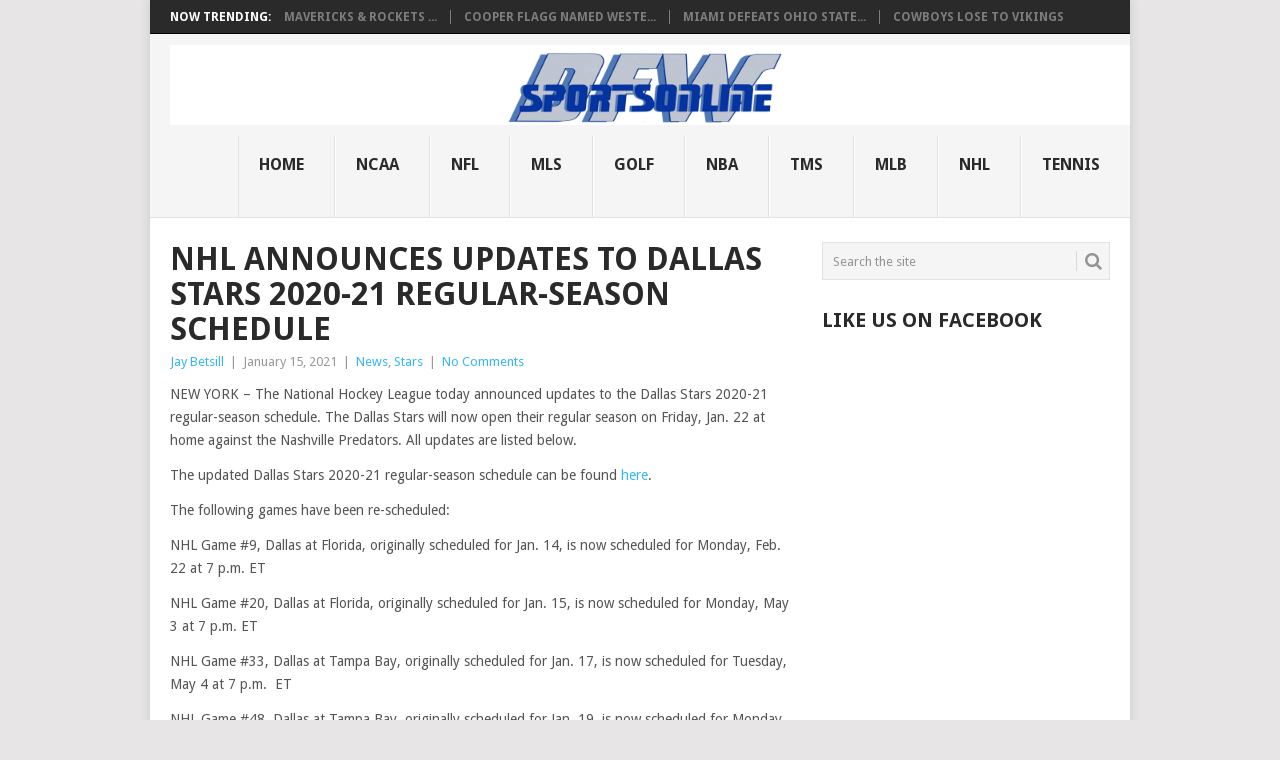

--- FILE ---
content_type: text/html; charset=UTF-8
request_url: https://dfwsportsonline.com/nhl-announces-updates-to-dallas-stars-2020-21-regular-season-schedule
body_size: 20525
content:
<!DOCTYPE html>
<html lang="en-US">
<head>
<meta charset="UTF-8">
<meta name="viewport" content="width=device-width, initial-scale=1">
<link rel="profile" href="http://gmpg.org/xfn/11">
<link rel="pingback" href="https://dfwsportsonline.com/xmlrpc.php">
<meta name='robots' content='max-image-preview:large' />

	<!-- This site is optimized with the Yoast SEO plugin v14.2 - https://yoast.com/wordpress/plugins/seo/ -->
	<title>NHL Announces Updates to Dallas Stars 2020-21 Regular-Season Schedule | DFWsportsonline</title>
	<meta name="robots" content="index, follow" />
	<meta name="googlebot" content="index, follow, max-snippet:-1, max-image-preview:large, max-video-preview:-1" />
	<meta name="bingbot" content="index, follow, max-snippet:-1, max-image-preview:large, max-video-preview:-1" />
	<link rel="canonical" href="https://dfwsportsonline.com/nhl-announces-updates-to-dallas-stars-2020-21-regular-season-schedule" />
	<meta property="og:locale" content="en_US" />
	<meta property="og:type" content="article" />
	<meta property="og:title" content="NHL Announces Updates to Dallas Stars 2020-21 Regular-Season Schedule | DFWsportsonline" />
<div class='row'></div>	<meta property="og:description" content="NEW YORK – The National Hockey League today announced updates to the Dallas Stars 2020-21 regular-season schedule. The Dallas Stars will now open their regular season on Friday, Jan. 22 at home against the Nashville Predators. All updates are listed below. The updated Dallas Stars 2020-21 regular-season schedule can be found here. The following games [&hellip;]" />
	<meta property="og:url" content="https://dfwsportsonline.com/nhl-announces-updates-to-dallas-stars-2020-21-regular-season-schedule" />
	<meta property="og:site_name" content="DFWsportsonline" />
	<meta property="article:publisher" content="https://www.facebook.com/DFWsportsonline-103761309696490" />
	<meta property="article:published_time" content="2021-01-15T23:32:59+00:00" />
	<meta property="article:modified_time" content="2021-01-16T02:34:36+00:00" />
	<meta property="og:image" content="https://dfwsportsonline.com/wp-content/uploads/ngg_featured/DGD17092518_Avalanche_at_Stars.jpg" />
	<meta property="og:image:width" content="800" />
	<meta property="og:image:height" content="533" />
	<meta name="twitter:card" content="summary" />
	<meta name="twitter:creator" content="@dfwsportsonline" />
	<meta name="twitter:site" content="@dfwsportsonline" />
	<script type="application/ld+json" class="yoast-schema-graph">{"@context":"https://schema.org","@graph":[{"@type":"Organization","@id":"https://dfwsportsonline.com/#organization","name":"DFWsportsonline","url":"https://dfwsportsonline.com/","sameAs":["https://www.facebook.com/DFWsportsonline-103761309696490","http://instagram.com/dfwsportsonline","https://twitter.com/dfwsportsonline"],"logo":{"@type":"ImageObject","@id":"https://dfwsportsonline.com/#logo","inLanguage":"en-US","url":"https://dfwsportsonline.com/wp-content/uploads/2016/10/cropped-dfwsportsonlinelogo-square-1-1.jpg","width":512,"height":512,"caption":"DFWsportsonline"},"image":{"@id":"https://dfwsportsonline.com/#logo"}},{"@type":"WebSite","@id":"https://dfwsportsonline.com/#website","url":"https://dfwsportsonline.com/","name":"DFWsportsonline","description":"Your choice for sports news, photos, and opinion","publisher":{"@id":"https://dfwsportsonline.com/#organization"},"potentialAction":[{"@type":"SearchAction","target":"https://dfwsportsonline.com/?s={search_term_string}","query-input":"required name=search_term_string"}],"inLanguage":"en-US"},{"@type":"ImageObject","@id":"https://dfwsportsonline.com/nhl-announces-updates-to-dallas-stars-2020-21-regular-season-schedule#primaryimage","inLanguage":"en-US","url":"https://dfwsportsonline.com/wp-content/uploads/ngg_featured/DGD17092518_Avalanche_at_Stars.jpg","width":800,"height":533},{"@type":"WebPage","@id":"https://dfwsportsonline.com/nhl-announces-updates-to-dallas-stars-2020-21-regular-season-schedule#webpage","url":"https://dfwsportsonline.com/nhl-announces-updates-to-dallas-stars-2020-21-regular-season-schedule","name":"NHL Announces Updates to Dallas Stars 2020-21 Regular-Season Schedule | DFWsportsonline","isPartOf":{"@id":"https://dfwsportsonline.com/#website"},"primaryImageOfPage":{"@id":"https://dfwsportsonline.com/nhl-announces-updates-to-dallas-stars-2020-21-regular-season-schedule#primaryimage"},"datePublished":"2021-01-15T23:32:59+00:00","dateModified":"2021-01-16T02:34:36+00:00","inLanguage":"en-US","potentialAction":[{"@type":"ReadAction","target":["https://dfwsportsonline.com/nhl-announces-updates-to-dallas-stars-2020-21-regular-season-schedule"]}]},{"@type":"Article","@id":"https://dfwsportsonline.com/nhl-announces-updates-to-dallas-stars-2020-21-regular-season-schedule#article","isPartOf":{"@id":"https://dfwsportsonline.com/nhl-announces-updates-to-dallas-stars-2020-21-regular-season-schedule#webpage"},"author":{"@id":"https://dfwsportsonline.com/#/schema/person/3afeaaf70d812546e3ce1f04ad018159"},"headline":"NHL Announces Updates to Dallas Stars 2020-21 Regular-Season Schedule","datePublished":"2021-01-15T23:32:59+00:00","dateModified":"2021-01-16T02:34:36+00:00","commentCount":0,"mainEntityOfPage":{"@id":"https://dfwsportsonline.com/nhl-announces-updates-to-dallas-stars-2020-21-regular-season-schedule#webpage"},"publisher":{"@id":"https://dfwsportsonline.com/#organization"},"image":{"@id":"https://dfwsportsonline.com/nhl-announces-updates-to-dallas-stars-2020-21-regular-season-schedule#primaryimage"},"keywords":"Dallas Stars,NHL","articleSection":"News,Stars","inLanguage":"en-US"},{"@type":["Person"],"@id":"https://dfwsportsonline.com/#/schema/person/3afeaaf70d812546e3ce1f04ad018159","name":"Jay Betsill"}]}</script>
	<!-- / Yoast SEO plugin. -->


<link rel='dns-prefetch' href='//unpkg.com' />
<link rel='dns-prefetch' href='//platform-api.sharethis.com' />
<link rel='dns-prefetch' href='//platform.twitter.com' />
<link rel='dns-prefetch' href='//use.fontawesome.com' />
<link rel='dns-prefetch' href='//fonts.googleapis.com' />
<link rel="alternate" type="application/rss+xml" title="DFWsportsonline &raquo; Feed" href="https://dfwsportsonline.com/feed" />
<link rel="alternate" type="application/rss+xml" title="DFWsportsonline &raquo; Comments Feed" href="https://dfwsportsonline.com/comments/feed" />
		<!-- This site uses the Google Analytics by MonsterInsights plugin v9.11.1 - Using Analytics tracking - https://www.monsterinsights.com/ -->
							<script src="//www.googletagmanager.com/gtag/js?id=G-39C38FSHQK"  data-cfasync="false" data-wpfc-render="false" type="text/javascript" async></script>
			<script data-cfasync="false" data-wpfc-render="false" type="text/javascript">
				var mi_version = '9.11.1';
				var mi_track_user = true;
				var mi_no_track_reason = '';
								var MonsterInsightsDefaultLocations = {"page_location":"https:\/\/dfwsportsonline.com\/nhl-announces-updates-to-dallas-stars-2020-21-regular-season-schedule\/"};
								if ( typeof MonsterInsightsPrivacyGuardFilter === 'function' ) {
					var MonsterInsightsLocations = (typeof MonsterInsightsExcludeQuery === 'object') ? MonsterInsightsPrivacyGuardFilter( MonsterInsightsExcludeQuery ) : MonsterInsightsPrivacyGuardFilter( MonsterInsightsDefaultLocations );
				} else {
					var MonsterInsightsLocations = (typeof MonsterInsightsExcludeQuery === 'object') ? MonsterInsightsExcludeQuery : MonsterInsightsDefaultLocations;
				}

								var disableStrs = [
										'ga-disable-G-39C38FSHQK',
									];

				/* Function to detect opted out users */
				function __gtagTrackerIsOptedOut() {
					for (var index = 0; index < disableStrs.length; index++) {
						if (document.cookie.indexOf(disableStrs[index] + '=true') > -1) {
							return true;
						}
					}

					return false;
				}

				/* Disable tracking if the opt-out cookie exists. */
				if (__gtagTrackerIsOptedOut()) {
					for (var index = 0; index < disableStrs.length; index++) {
						window[disableStrs[index]] = true;
					}
				}

				/* Opt-out function */
				function __gtagTrackerOptout() {
					for (var index = 0; index < disableStrs.length; index++) {
						document.cookie = disableStrs[index] + '=true; expires=Thu, 31 Dec 2099 23:59:59 UTC; path=/';
						window[disableStrs[index]] = true;
					}
				}

				if ('undefined' === typeof gaOptout) {
					function gaOptout() {
						__gtagTrackerOptout();
					}
				}
								window.dataLayer = window.dataLayer || [];

				window.MonsterInsightsDualTracker = {
					helpers: {},
					trackers: {},
				};
				if (mi_track_user) {
					function __gtagDataLayer() {
						dataLayer.push(arguments);
					}

					function __gtagTracker(type, name, parameters) {
						if (!parameters) {
							parameters = {};
						}

						if (parameters.send_to) {
							__gtagDataLayer.apply(null, arguments);
							return;
						}

						if (type === 'event') {
														parameters.send_to = monsterinsights_frontend.v4_id;
							var hookName = name;
							if (typeof parameters['event_category'] !== 'undefined') {
								hookName = parameters['event_category'] + ':' + name;
							}

							if (typeof MonsterInsightsDualTracker.trackers[hookName] !== 'undefined') {
								MonsterInsightsDualTracker.trackers[hookName](parameters);
							} else {
								__gtagDataLayer('event', name, parameters);
							}
							
						} else {
							__gtagDataLayer.apply(null, arguments);
						}
					}

					__gtagTracker('js', new Date());
					__gtagTracker('set', {
						'developer_id.dZGIzZG': true,
											});
					if ( MonsterInsightsLocations.page_location ) {
						__gtagTracker('set', MonsterInsightsLocations);
					}
										__gtagTracker('config', 'G-39C38FSHQK', {"forceSSL":"true"} );
										window.gtag = __gtagTracker;										(function () {
						/* https://developers.google.com/analytics/devguides/collection/analyticsjs/ */
						/* ga and __gaTracker compatibility shim. */
						var noopfn = function () {
							return null;
						};
						var newtracker = function () {
							return new Tracker();
						};
						var Tracker = function () {
							return null;
						};
						var p = Tracker.prototype;
						p.get = noopfn;
						p.set = noopfn;
						p.send = function () {
							var args = Array.prototype.slice.call(arguments);
							args.unshift('send');
							__gaTracker.apply(null, args);
						};
						var __gaTracker = function () {
							var len = arguments.length;
							if (len === 0) {
								return;
							}
							var f = arguments[len - 1];
							if (typeof f !== 'object' || f === null || typeof f.hitCallback !== 'function') {
								if ('send' === arguments[0]) {
									var hitConverted, hitObject = false, action;
									if ('event' === arguments[1]) {
										if ('undefined' !== typeof arguments[3]) {
											hitObject = {
												'eventAction': arguments[3],
												'eventCategory': arguments[2],
												'eventLabel': arguments[4],
												'value': arguments[5] ? arguments[5] : 1,
											}
										}
									}
									if ('pageview' === arguments[1]) {
										if ('undefined' !== typeof arguments[2]) {
											hitObject = {
												'eventAction': 'page_view',
												'page_path': arguments[2],
											}
										}
									}
									if (typeof arguments[2] === 'object') {
										hitObject = arguments[2];
									}
									if (typeof arguments[5] === 'object') {
										Object.assign(hitObject, arguments[5]);
									}
									if ('undefined' !== typeof arguments[1].hitType) {
										hitObject = arguments[1];
										if ('pageview' === hitObject.hitType) {
											hitObject.eventAction = 'page_view';
										}
									}
									if (hitObject) {
										action = 'timing' === arguments[1].hitType ? 'timing_complete' : hitObject.eventAction;
										hitConverted = mapArgs(hitObject);
										__gtagTracker('event', action, hitConverted);
									}
								}
								return;
							}

							function mapArgs(args) {
								var arg, hit = {};
								var gaMap = {
									'eventCategory': 'event_category',
									'eventAction': 'event_action',
									'eventLabel': 'event_label',
									'eventValue': 'event_value',
									'nonInteraction': 'non_interaction',
									'timingCategory': 'event_category',
									'timingVar': 'name',
									'timingValue': 'value',
									'timingLabel': 'event_label',
									'page': 'page_path',
									'location': 'page_location',
									'title': 'page_title',
									'referrer' : 'page_referrer',
								};
								for (arg in args) {
																		if (!(!args.hasOwnProperty(arg) || !gaMap.hasOwnProperty(arg))) {
										hit[gaMap[arg]] = args[arg];
									} else {
										hit[arg] = args[arg];
									}
								}
								return hit;
							}

							try {
								f.hitCallback();
							} catch (ex) {
							}
						};
						__gaTracker.create = newtracker;
						__gaTracker.getByName = newtracker;
						__gaTracker.getAll = function () {
							return [];
						};
						__gaTracker.remove = noopfn;
						__gaTracker.loaded = true;
						window['__gaTracker'] = __gaTracker;
					})();
									} else {
										console.log("");
					(function () {
						function __gtagTracker() {
							return null;
						}

						window['__gtagTracker'] = __gtagTracker;
						window['gtag'] = __gtagTracker;
					})();
									}
			</script>
							<!-- / Google Analytics by MonsterInsights -->
		<script type="text/javascript">
window._wpemojiSettings = {"baseUrl":"https:\/\/s.w.org\/images\/core\/emoji\/14.0.0\/72x72\/","ext":".png","svgUrl":"https:\/\/s.w.org\/images\/core\/emoji\/14.0.0\/svg\/","svgExt":".svg","source":{"concatemoji":"https:\/\/dfwsportsonline.com\/wp-includes\/js\/wp-emoji-release.min.js?ver=6.3.7"}};
/*! This file is auto-generated */
!function(i,n){var o,s,e;function c(e){try{var t={supportTests:e,timestamp:(new Date).valueOf()};sessionStorage.setItem(o,JSON.stringify(t))}catch(e){}}function p(e,t,n){e.clearRect(0,0,e.canvas.width,e.canvas.height),e.fillText(t,0,0);var t=new Uint32Array(e.getImageData(0,0,e.canvas.width,e.canvas.height).data),r=(e.clearRect(0,0,e.canvas.width,e.canvas.height),e.fillText(n,0,0),new Uint32Array(e.getImageData(0,0,e.canvas.width,e.canvas.height).data));return t.every(function(e,t){return e===r[t]})}function u(e,t,n){switch(t){case"flag":return n(e,"\ud83c\udff3\ufe0f\u200d\u26a7\ufe0f","\ud83c\udff3\ufe0f\u200b\u26a7\ufe0f")?!1:!n(e,"\ud83c\uddfa\ud83c\uddf3","\ud83c\uddfa\u200b\ud83c\uddf3")&&!n(e,"\ud83c\udff4\udb40\udc67\udb40\udc62\udb40\udc65\udb40\udc6e\udb40\udc67\udb40\udc7f","\ud83c\udff4\u200b\udb40\udc67\u200b\udb40\udc62\u200b\udb40\udc65\u200b\udb40\udc6e\u200b\udb40\udc67\u200b\udb40\udc7f");case"emoji":return!n(e,"\ud83e\udef1\ud83c\udffb\u200d\ud83e\udef2\ud83c\udfff","\ud83e\udef1\ud83c\udffb\u200b\ud83e\udef2\ud83c\udfff")}return!1}function f(e,t,n){var r="undefined"!=typeof WorkerGlobalScope&&self instanceof WorkerGlobalScope?new OffscreenCanvas(300,150):i.createElement("canvas"),a=r.getContext("2d",{willReadFrequently:!0}),o=(a.textBaseline="top",a.font="600 32px Arial",{});return e.forEach(function(e){o[e]=t(a,e,n)}),o}function t(e){var t=i.createElement("script");t.src=e,t.defer=!0,i.head.appendChild(t)}"undefined"!=typeof Promise&&(o="wpEmojiSettingsSupports",s=["flag","emoji"],n.supports={everything:!0,everythingExceptFlag:!0},e=new Promise(function(e){i.addEventListener("DOMContentLoaded",e,{once:!0})}),new Promise(function(t){var n=function(){try{var e=JSON.parse(sessionStorage.getItem(o));if("object"==typeof e&&"number"==typeof e.timestamp&&(new Date).valueOf()<e.timestamp+604800&&"object"==typeof e.supportTests)return e.supportTests}catch(e){}return null}();if(!n){if("undefined"!=typeof Worker&&"undefined"!=typeof OffscreenCanvas&&"undefined"!=typeof URL&&URL.createObjectURL&&"undefined"!=typeof Blob)try{var e="postMessage("+f.toString()+"("+[JSON.stringify(s),u.toString(),p.toString()].join(",")+"));",r=new Blob([e],{type:"text/javascript"}),a=new Worker(URL.createObjectURL(r),{name:"wpTestEmojiSupports"});return void(a.onmessage=function(e){c(n=e.data),a.terminate(),t(n)})}catch(e){}c(n=f(s,u,p))}t(n)}).then(function(e){for(var t in e)n.supports[t]=e[t],n.supports.everything=n.supports.everything&&n.supports[t],"flag"!==t&&(n.supports.everythingExceptFlag=n.supports.everythingExceptFlag&&n.supports[t]);n.supports.everythingExceptFlag=n.supports.everythingExceptFlag&&!n.supports.flag,n.DOMReady=!1,n.readyCallback=function(){n.DOMReady=!0}}).then(function(){return e}).then(function(){var e;n.supports.everything||(n.readyCallback(),(e=n.source||{}).concatemoji?t(e.concatemoji):e.wpemoji&&e.twemoji&&(t(e.twemoji),t(e.wpemoji)))}))}((window,document),window._wpemojiSettings);
</script>
<style type="text/css">
img.wp-smiley,
img.emoji {
	display: inline !important;
	border: none !important;
	box-shadow: none !important;
	height: 1em !important;
	width: 1em !important;
	margin: 0 0.07em !important;
	vertical-align: -0.1em !important;
	background: none !important;
	padding: 0 !important;
}
</style>
	<link rel='stylesheet' id='wp-block-library-css' href='https://dfwsportsonline.com/wp-includes/css/dist/block-library/style.min.css?ver=6.3.7' type='text/css' media='all' />
<style id='wp-block-library-theme-inline-css' type='text/css'>
.wp-block-audio figcaption{color:#555;font-size:13px;text-align:center}.is-dark-theme .wp-block-audio figcaption{color:hsla(0,0%,100%,.65)}.wp-block-audio{margin:0 0 1em}.wp-block-code{border:1px solid #ccc;border-radius:4px;font-family:Menlo,Consolas,monaco,monospace;padding:.8em 1em}.wp-block-embed figcaption{color:#555;font-size:13px;text-align:center}.is-dark-theme .wp-block-embed figcaption{color:hsla(0,0%,100%,.65)}.wp-block-embed{margin:0 0 1em}.blocks-gallery-caption{color:#555;font-size:13px;text-align:center}.is-dark-theme .blocks-gallery-caption{color:hsla(0,0%,100%,.65)}.wp-block-image figcaption{color:#555;font-size:13px;text-align:center}.is-dark-theme .wp-block-image figcaption{color:hsla(0,0%,100%,.65)}.wp-block-image{margin:0 0 1em}.wp-block-pullquote{border-bottom:4px solid;border-top:4px solid;color:currentColor;margin-bottom:1.75em}.wp-block-pullquote cite,.wp-block-pullquote footer,.wp-block-pullquote__citation{color:currentColor;font-size:.8125em;font-style:normal;text-transform:uppercase}.wp-block-quote{border-left:.25em solid;margin:0 0 1.75em;padding-left:1em}.wp-block-quote cite,.wp-block-quote footer{color:currentColor;font-size:.8125em;font-style:normal;position:relative}.wp-block-quote.has-text-align-right{border-left:none;border-right:.25em solid;padding-left:0;padding-right:1em}.wp-block-quote.has-text-align-center{border:none;padding-left:0}.wp-block-quote.is-large,.wp-block-quote.is-style-large,.wp-block-quote.is-style-plain{border:none}.wp-block-search .wp-block-search__label{font-weight:700}.wp-block-search__button{border:1px solid #ccc;padding:.375em .625em}:where(.wp-block-group.has-background){padding:1.25em 2.375em}.wp-block-separator.has-css-opacity{opacity:.4}.wp-block-separator{border:none;border-bottom:2px solid;margin-left:auto;margin-right:auto}.wp-block-separator.has-alpha-channel-opacity{opacity:1}.wp-block-separator:not(.is-style-wide):not(.is-style-dots){width:100px}.wp-block-separator.has-background:not(.is-style-dots){border-bottom:none;height:1px}.wp-block-separator.has-background:not(.is-style-wide):not(.is-style-dots){height:2px}.wp-block-table{margin:0 0 1em}.wp-block-table td,.wp-block-table th{word-break:normal}.wp-block-table figcaption{color:#555;font-size:13px;text-align:center}.is-dark-theme .wp-block-table figcaption{color:hsla(0,0%,100%,.65)}.wp-block-video figcaption{color:#555;font-size:13px;text-align:center}.is-dark-theme .wp-block-video figcaption{color:hsla(0,0%,100%,.65)}.wp-block-video{margin:0 0 1em}.wp-block-template-part.has-background{margin-bottom:0;margin-top:0;padding:1.25em 2.375em}
</style>
<style id='classic-theme-styles-inline-css' type='text/css'>
/*! This file is auto-generated */
.wp-block-button__link{color:#fff;background-color:#32373c;border-radius:9999px;box-shadow:none;text-decoration:none;padding:calc(.667em + 2px) calc(1.333em + 2px);font-size:1.125em}.wp-block-file__button{background:#32373c;color:#fff;text-decoration:none}
</style>
<style id='global-styles-inline-css' type='text/css'>
body{--wp--preset--color--black: #000000;--wp--preset--color--cyan-bluish-gray: #abb8c3;--wp--preset--color--white: #ffffff;--wp--preset--color--pale-pink: #f78da7;--wp--preset--color--vivid-red: #cf2e2e;--wp--preset--color--luminous-vivid-orange: #ff6900;--wp--preset--color--luminous-vivid-amber: #fcb900;--wp--preset--color--light-green-cyan: #7bdcb5;--wp--preset--color--vivid-green-cyan: #00d084;--wp--preset--color--pale-cyan-blue: #8ed1fc;--wp--preset--color--vivid-cyan-blue: #0693e3;--wp--preset--color--vivid-purple: #9b51e0;--wp--preset--gradient--vivid-cyan-blue-to-vivid-purple: linear-gradient(135deg,rgba(6,147,227,1) 0%,rgb(155,81,224) 100%);--wp--preset--gradient--light-green-cyan-to-vivid-green-cyan: linear-gradient(135deg,rgb(122,220,180) 0%,rgb(0,208,130) 100%);--wp--preset--gradient--luminous-vivid-amber-to-luminous-vivid-orange: linear-gradient(135deg,rgba(252,185,0,1) 0%,rgba(255,105,0,1) 100%);--wp--preset--gradient--luminous-vivid-orange-to-vivid-red: linear-gradient(135deg,rgba(255,105,0,1) 0%,rgb(207,46,46) 100%);--wp--preset--gradient--very-light-gray-to-cyan-bluish-gray: linear-gradient(135deg,rgb(238,238,238) 0%,rgb(169,184,195) 100%);--wp--preset--gradient--cool-to-warm-spectrum: linear-gradient(135deg,rgb(74,234,220) 0%,rgb(151,120,209) 20%,rgb(207,42,186) 40%,rgb(238,44,130) 60%,rgb(251,105,98) 80%,rgb(254,248,76) 100%);--wp--preset--gradient--blush-light-purple: linear-gradient(135deg,rgb(255,206,236) 0%,rgb(152,150,240) 100%);--wp--preset--gradient--blush-bordeaux: linear-gradient(135deg,rgb(254,205,165) 0%,rgb(254,45,45) 50%,rgb(107,0,62) 100%);--wp--preset--gradient--luminous-dusk: linear-gradient(135deg,rgb(255,203,112) 0%,rgb(199,81,192) 50%,rgb(65,88,208) 100%);--wp--preset--gradient--pale-ocean: linear-gradient(135deg,rgb(255,245,203) 0%,rgb(182,227,212) 50%,rgb(51,167,181) 100%);--wp--preset--gradient--electric-grass: linear-gradient(135deg,rgb(202,248,128) 0%,rgb(113,206,126) 100%);--wp--preset--gradient--midnight: linear-gradient(135deg,rgb(2,3,129) 0%,rgb(40,116,252) 100%);--wp--preset--font-size--small: 13px;--wp--preset--font-size--medium: 20px;--wp--preset--font-size--large: 36px;--wp--preset--font-size--x-large: 42px;--wp--preset--spacing--20: 0.44rem;--wp--preset--spacing--30: 0.67rem;--wp--preset--spacing--40: 1rem;--wp--preset--spacing--50: 1.5rem;--wp--preset--spacing--60: 2.25rem;--wp--preset--spacing--70: 3.38rem;--wp--preset--spacing--80: 5.06rem;--wp--preset--shadow--natural: 6px 6px 9px rgba(0, 0, 0, 0.2);--wp--preset--shadow--deep: 12px 12px 50px rgba(0, 0, 0, 0.4);--wp--preset--shadow--sharp: 6px 6px 0px rgba(0, 0, 0, 0.2);--wp--preset--shadow--outlined: 6px 6px 0px -3px rgba(255, 255, 255, 1), 6px 6px rgba(0, 0, 0, 1);--wp--preset--shadow--crisp: 6px 6px 0px rgba(0, 0, 0, 1);}:where(.is-layout-flex){gap: 0.5em;}:where(.is-layout-grid){gap: 0.5em;}body .is-layout-flow > .alignleft{float: left;margin-inline-start: 0;margin-inline-end: 2em;}body .is-layout-flow > .alignright{float: right;margin-inline-start: 2em;margin-inline-end: 0;}body .is-layout-flow > .aligncenter{margin-left: auto !important;margin-right: auto !important;}body .is-layout-constrained > .alignleft{float: left;margin-inline-start: 0;margin-inline-end: 2em;}body .is-layout-constrained > .alignright{float: right;margin-inline-start: 2em;margin-inline-end: 0;}body .is-layout-constrained > .aligncenter{margin-left: auto !important;margin-right: auto !important;}body .is-layout-constrained > :where(:not(.alignleft):not(.alignright):not(.alignfull)){max-width: var(--wp--style--global--content-size);margin-left: auto !important;margin-right: auto !important;}body .is-layout-constrained > .alignwide{max-width: var(--wp--style--global--wide-size);}body .is-layout-flex{display: flex;}body .is-layout-flex{flex-wrap: wrap;align-items: center;}body .is-layout-flex > *{margin: 0;}body .is-layout-grid{display: grid;}body .is-layout-grid > *{margin: 0;}:where(.wp-block-columns.is-layout-flex){gap: 2em;}:where(.wp-block-columns.is-layout-grid){gap: 2em;}:where(.wp-block-post-template.is-layout-flex){gap: 1.25em;}:where(.wp-block-post-template.is-layout-grid){gap: 1.25em;}.has-black-color{color: var(--wp--preset--color--black) !important;}.has-cyan-bluish-gray-color{color: var(--wp--preset--color--cyan-bluish-gray) !important;}.has-white-color{color: var(--wp--preset--color--white) !important;}.has-pale-pink-color{color: var(--wp--preset--color--pale-pink) !important;}.has-vivid-red-color{color: var(--wp--preset--color--vivid-red) !important;}.has-luminous-vivid-orange-color{color: var(--wp--preset--color--luminous-vivid-orange) !important;}.has-luminous-vivid-amber-color{color: var(--wp--preset--color--luminous-vivid-amber) !important;}.has-light-green-cyan-color{color: var(--wp--preset--color--light-green-cyan) !important;}.has-vivid-green-cyan-color{color: var(--wp--preset--color--vivid-green-cyan) !important;}.has-pale-cyan-blue-color{color: var(--wp--preset--color--pale-cyan-blue) !important;}.has-vivid-cyan-blue-color{color: var(--wp--preset--color--vivid-cyan-blue) !important;}.has-vivid-purple-color{color: var(--wp--preset--color--vivid-purple) !important;}.has-black-background-color{background-color: var(--wp--preset--color--black) !important;}.has-cyan-bluish-gray-background-color{background-color: var(--wp--preset--color--cyan-bluish-gray) !important;}.has-white-background-color{background-color: var(--wp--preset--color--white) !important;}.has-pale-pink-background-color{background-color: var(--wp--preset--color--pale-pink) !important;}.has-vivid-red-background-color{background-color: var(--wp--preset--color--vivid-red) !important;}.has-luminous-vivid-orange-background-color{background-color: var(--wp--preset--color--luminous-vivid-orange) !important;}.has-luminous-vivid-amber-background-color{background-color: var(--wp--preset--color--luminous-vivid-amber) !important;}.has-light-green-cyan-background-color{background-color: var(--wp--preset--color--light-green-cyan) !important;}.has-vivid-green-cyan-background-color{background-color: var(--wp--preset--color--vivid-green-cyan) !important;}.has-pale-cyan-blue-background-color{background-color: var(--wp--preset--color--pale-cyan-blue) !important;}.has-vivid-cyan-blue-background-color{background-color: var(--wp--preset--color--vivid-cyan-blue) !important;}.has-vivid-purple-background-color{background-color: var(--wp--preset--color--vivid-purple) !important;}.has-black-border-color{border-color: var(--wp--preset--color--black) !important;}.has-cyan-bluish-gray-border-color{border-color: var(--wp--preset--color--cyan-bluish-gray) !important;}.has-white-border-color{border-color: var(--wp--preset--color--white) !important;}.has-pale-pink-border-color{border-color: var(--wp--preset--color--pale-pink) !important;}.has-vivid-red-border-color{border-color: var(--wp--preset--color--vivid-red) !important;}.has-luminous-vivid-orange-border-color{border-color: var(--wp--preset--color--luminous-vivid-orange) !important;}.has-luminous-vivid-amber-border-color{border-color: var(--wp--preset--color--luminous-vivid-amber) !important;}.has-light-green-cyan-border-color{border-color: var(--wp--preset--color--light-green-cyan) !important;}.has-vivid-green-cyan-border-color{border-color: var(--wp--preset--color--vivid-green-cyan) !important;}.has-pale-cyan-blue-border-color{border-color: var(--wp--preset--color--pale-cyan-blue) !important;}.has-vivid-cyan-blue-border-color{border-color: var(--wp--preset--color--vivid-cyan-blue) !important;}.has-vivid-purple-border-color{border-color: var(--wp--preset--color--vivid-purple) !important;}.has-vivid-cyan-blue-to-vivid-purple-gradient-background{background: var(--wp--preset--gradient--vivid-cyan-blue-to-vivid-purple) !important;}.has-light-green-cyan-to-vivid-green-cyan-gradient-background{background: var(--wp--preset--gradient--light-green-cyan-to-vivid-green-cyan) !important;}.has-luminous-vivid-amber-to-luminous-vivid-orange-gradient-background{background: var(--wp--preset--gradient--luminous-vivid-amber-to-luminous-vivid-orange) !important;}.has-luminous-vivid-orange-to-vivid-red-gradient-background{background: var(--wp--preset--gradient--luminous-vivid-orange-to-vivid-red) !important;}.has-very-light-gray-to-cyan-bluish-gray-gradient-background{background: var(--wp--preset--gradient--very-light-gray-to-cyan-bluish-gray) !important;}.has-cool-to-warm-spectrum-gradient-background{background: var(--wp--preset--gradient--cool-to-warm-spectrum) !important;}.has-blush-light-purple-gradient-background{background: var(--wp--preset--gradient--blush-light-purple) !important;}.has-blush-bordeaux-gradient-background{background: var(--wp--preset--gradient--blush-bordeaux) !important;}.has-luminous-dusk-gradient-background{background: var(--wp--preset--gradient--luminous-dusk) !important;}.has-pale-ocean-gradient-background{background: var(--wp--preset--gradient--pale-ocean) !important;}.has-electric-grass-gradient-background{background: var(--wp--preset--gradient--electric-grass) !important;}.has-midnight-gradient-background{background: var(--wp--preset--gradient--midnight) !important;}.has-small-font-size{font-size: var(--wp--preset--font-size--small) !important;}.has-medium-font-size{font-size: var(--wp--preset--font-size--medium) !important;}.has-large-font-size{font-size: var(--wp--preset--font-size--large) !important;}.has-x-large-font-size{font-size: var(--wp--preset--font-size--x-large) !important;}
.wp-block-navigation a:where(:not(.wp-element-button)){color: inherit;}
:where(.wp-block-post-template.is-layout-flex){gap: 1.25em;}:where(.wp-block-post-template.is-layout-grid){gap: 1.25em;}
:where(.wp-block-columns.is-layout-flex){gap: 2em;}:where(.wp-block-columns.is-layout-grid){gap: 2em;}
.wp-block-pullquote{font-size: 1.5em;line-height: 1.6;}
</style>
<link rel='stylesheet' id='auw-frontend-style-css' href='https://dfwsportsonline.com/wp-content/plugins/about-us-widget/assets/css/front-end.css' type='text/css' media='all' />
<link rel='stylesheet' id='irw-widget-css' href='https://dfwsportsonline.com/wp-content/plugins/dk-new-medias-image-rotator-widget/css/dkirw.css?ver=6.3.7' type='text/css' media='all' />
<link rel='stylesheet' id='guerrilla-youtube-video-css' href='https://dfwsportsonline.com/wp-content/plugins/guerrillas-youtube-video-widget/style.css?ver=20160203' type='text/css' media='all' />
<link rel='stylesheet' id='jwdsp-front-style-css' href='https://dfwsportsonline.com/wp-content/plugins/jwd-postslider-widget/css/jwdsp_front_style.min.css?ver=6.3.7' type='text/css' media='all' />
<style id='jwdsp-front-style-inline-css' type='text/css'>
.jwdsp_widget .swiper-button-prev:after, .jwdsp_widget .swiper-button-next:after{color:#666666!important;}.jwdsp_widget .swiper-button-prev:hover:after, .jwdsp_widget .swiper-button-next:hover:after{color:#000000!important;}.jwdsp_widget-button{color:#000000!important;}.jwdsp_widget-button{background-color:#e9e9e9!important;}.jwdsp_widget-button:hover{color:#e9e9e9!important;}.jwdsp_widget-button:hover{background-color:#000000!important;}.jwdsp_widget .swiper-pagination-progressbar-fill{background-color:#000000!important;}.jwdsp_widget .swiper-pagination-bullet{background-color:#000000!important;}
</style>
<link rel='stylesheet' id='jwdsp-swiper-style-css' href='https://unpkg.com/swiper/swiper-bundle.min.css?ver=6.3.7' type='text/css' media='all' />
<link rel='stylesheet' id='photocrati-image_protection-css-css' href='https://dfwsportsonline.com/wp-content/plugins/nextgen-gallery-pro/modules/image_protection/static/custom.css?ver=6.3.7' type='text/css' media='all' />
<link rel='stylesheet' id='ts_widget-pack-css' href='https://dfwsportsonline.com/wp-content/plugins/ts-widget-pack/css/ts-widget-pack.min.css?ver=1.2' type='text/css' media='all' />
<link rel='stylesheet' id='wp-polls-css' href='https://dfwsportsonline.com/wp-content/plugins/wp-polls/polls-css.css?ver=2.77.2' type='text/css' media='all' />
<style id='wp-polls-inline-css' type='text/css'>
.wp-polls .pollbar {
	margin: 1px;
	font-size: 6px;
	line-height: 8px;
	height: 8px;
	background-image: url('https://dfwsportsonline.com/wp-content/plugins/wp-polls/images/default/pollbg.gif');
	border: 1px solid #c8c8c8;
}

</style>
<link rel='stylesheet' id='wpsr_main_css-css' href='https://dfwsportsonline.com/wp-content/plugins/wp-socializer/public/css/wpsr.min.css?ver=7.7' type='text/css' media='all' />
<link rel='stylesheet' id='wpsr_fa_icons-css' href='https://use.fontawesome.com/releases/v6.4.2/css/all.css?ver=7.7' type='text/css' media='all' />
<link rel='stylesheet' id='point-style-css' href='https://dfwsportsonline.com/wp-content/themes/point/style.css?ver=6.3.7' type='text/css' media='all' />
<style id='point-style-inline-css' type='text/css'>

		a:hover, .menu .current-menu-item > a, .menu .current-menu-item, .current-menu-ancestor > a.sf-with-ul, .current-menu-ancestor, footer .textwidget a, .single_post a:not(.wp-block-button__link), #commentform a, .copyrights a:hover, a, footer .widget li a:hover, .menu > li:hover > a, .single_post .post-info a, .post-info a, .readMore a, .reply a, .fn a, .carousel a:hover, .single_post .related-posts a:hover, .sidebar.c-4-12 .textwidget a, footer .textwidget a, .sidebar.c-4-12 a:hover, .title a:hover, .trending-articles li a:hover { color: #38B7EE; }
		.review-result, .review-total-only { color: #38B7EE!important; }
		.nav-previous a, .nav-next a, .sub-menu, #commentform input#submit, .tagcloud a, #tabber ul.tabs li a.selected, .featured-cat, .mts-subscribe input[type='submit'], .pagination a, .widget .wpt_widget_content #tags-tab-content ul li a, .latestPost-review-wrapper, .pagination .dots, .primary-navigation #wpmm-megamenu .wpmm-posts .wpmm-pagination a, #wpmm-megamenu .review-total-only, body .latestPost-review-wrapper, .review-type-circle.wp-review-show-total { background: #38B7EE; color: #fff; } .header-button { background: #38B7EE; } #logo a { color: ##555; }
		
		
</style>
<link rel='stylesheet' id='theme-slug-fonts-css' href='//fonts.googleapis.com/css?family=Droid+Sans%3A400%2C700&#038;subset=latin-ext' type='text/css' media='all' />
<link rel='stylesheet' id='fb-bootstrap-css-css' href='https://dfwsportsonline.com/wp-content/plugins/new-facebook-like-share-follow-button/css/fb-buttons-bootstrap.css?ver=6.3.7' type='text/css' media='all' />
<script type='text/javascript' src='https://dfwsportsonline.com/wp-content/plugins/google-analytics-for-wordpress/assets/js/frontend-gtag.min.js?ver=9.11.1' id='monsterinsights-frontend-script-js' async data-wp-strategy='async'></script>
<script data-cfasync="false" data-wpfc-render="false" type="text/javascript" id='monsterinsights-frontend-script-js-extra'>/* <![CDATA[ */
var monsterinsights_frontend = {"js_events_tracking":"true","download_extensions":"doc,pdf,ppt,zip,xls,jpg,docx,pptx,xlsx","inbound_paths":"[]","home_url":"https:\/\/dfwsportsonline.com","hash_tracking":"false","v4_id":"G-39C38FSHQK"};/* ]]> */
</script>
<script type='text/javascript' src='https://dfwsportsonline.com/wp-includes/js/jquery/jquery.min.js?ver=3.7.0' id='jquery-core-js'></script>
<script type='text/javascript' src='https://dfwsportsonline.com/wp-includes/js/jquery/jquery-migrate.min.js?ver=3.4.1' id='jquery-migrate-js'></script>
<script type='text/javascript' src='https://dfwsportsonline.com/wp-content/plugins/dk-new-medias-image-rotator-widget/js/jquery.imagesloaded.js?ver=6.3.7' id='jquery-imagesloaded-js'></script>
<script type='text/javascript' src='https://dfwsportsonline.com/wp-content/plugins/dk-new-medias-image-rotator-widget/js/dkirw.js?ver=6.3.7' id='irw-widget-js'></script>
<script type='text/javascript' src='https://dfwsportsonline.com/wp-content/plugins/nextgen-gallery-pro/modules/image_protection/static/pressure.js?ver=6.3.7' id='pressure-js'></script>
<script type='text/javascript' id='photocrati-image_protection-js-js-extra'>
/* <![CDATA[ */
var photocrati_image_protection_global = {"enabled":"0"};
/* ]]> */
</script>
<script type='text/javascript' src='https://dfwsportsonline.com/wp-content/plugins/nextgen-gallery-pro/modules/image_protection/static/custom.js?ver=6.3.7' id='photocrati-image_protection-js-js'></script>
<script type='text/javascript' src='https://dfwsportsonline.com/wp-content/plugins/ts-widget-pack/js/ts-widget-pack.min.js?ver=1.2' id='ts_widget-pack-js'></script>
<script type='text/javascript' src='https://dfwsportsonline.com/wp-content/themes/point/js/customscripts.js?ver=6.3.7' id='point-customscripts-js'></script>
<script type='text/javascript' src='//platform-api.sharethis.com/js/sharethis.js#source=googleanalytics-wordpress#product=ga' id='googleanalytics-platform-sharethis-js'></script>
<link rel="https://api.w.org/" href="https://dfwsportsonline.com/wp-json/" /><link rel="alternate" type="application/json" href="https://dfwsportsonline.com/wp-json/wp/v2/posts/68503" /><link rel="EditURI" type="application/rsd+xml" title="RSD" href="https://dfwsportsonline.com/xmlrpc.php?rsd" />
<meta name="generator" content="WordPress 6.3.7" />
<link rel='shortlink' href='https://dfwsportsonline.com/?p=68503' />
<link rel="alternate" type="application/json+oembed" href="https://dfwsportsonline.com/wp-json/oembed/1.0/embed?url=https%3A%2F%2Fdfwsportsonline.com%2Fnhl-announces-updates-to-dallas-stars-2020-21-regular-season-schedule" />
<link rel="alternate" type="text/xml+oembed" href="https://dfwsportsonline.com/wp-json/oembed/1.0/embed?url=https%3A%2F%2Fdfwsportsonline.com%2Fnhl-announces-updates-to-dallas-stars-2020-21-regular-season-schedule&#038;format=xml" />
		<style type="text/css">
							.site-title a,
				.site-description {
					color: #2a2a2a;
				}
						</style>
		<meta name="twitter:widgets:theme" content="dark"><meta name="twitter:partner" content="tfwp"><link rel="icon" href="https://dfwsportsonline.com/wp-content/uploads/2016/10/cropped-dfwsportsonlinelogo-square-1-1-32x32.jpg" sizes="32x32" />
<link rel="icon" href="https://dfwsportsonline.com/wp-content/uploads/2016/10/cropped-dfwsportsonlinelogo-square-1-1-192x192.jpg" sizes="192x192" />
<link rel="apple-touch-icon" href="https://dfwsportsonline.com/wp-content/uploads/2016/10/cropped-dfwsportsonlinelogo-square-1-1-180x180.jpg" />
<meta name="msapplication-TileImage" content="https://dfwsportsonline.com/wp-content/uploads/2016/10/cropped-dfwsportsonlinelogo-square-1-1-270x270.jpg" />

<meta name="twitter:card" content="summary"><meta name="twitter:title" content="NHL Announces Updates to Dallas Stars 2020-21 Regular-Season Schedule"><meta name="twitter:site" content="@dfwsportsonline"><meta name="twitter:description" content="NEW YORK – The National Hockey League today announced updates to the Dallas Stars 2020-21 regular-season schedule. The Dallas Stars will now open their regular season on Friday, Jan. 22 at home against the Nashville Predators. All updates are listed below. The updated Dallas Stars 2020-21 regular-season schedule can be found here. The following games&hellip;"><meta name="twitter:image" content="https://dfwsportsonline.com/wp-content/uploads/ngg_featured/DGD17092518_Avalanche_at_Stars.jpg">
</head>

<body id="blog" class="post-template-default single single-post postid-68503 single-format-standard wp-embed-responsive boxed cslayout do-etfw">

<div class="main-container clear">

				<div class="trending-articles">
				<ul>
					<li class="firstlink">Now Trending:</li>
													<li class="trendingPost">
									<a href="https://dfwsportsonline.com/mavericks-rockets-to-play-two-preseason-games-in-macao" title="Mavericks &amp; Rockets to play two preseason games in Macao" rel="bookmark">Mavericks &amp; Rockets ...</a>
								</li>
																<li class="trendingPost">
									<a href="https://dfwsportsonline.com/cooper-flagg-named-western-conference-rookie-of-the-month" title="Cooper Flagg Named Western Conference Rookie of the Month" rel="bookmark">Cooper Flagg Named Weste...</a>
								</li>
																<li class="trendingPost">
									<a href="https://dfwsportsonline.com/miami-defeats-ohio-state-in-cotton-bowl-advances-in-cfp" title="Miami Defeats Ohio State in Cotton Bowl, Advances in CFP" rel="bookmark">Miami Defeats Ohio State...</a>
								</li>
																<li class="trendingPost">
									<a href="https://dfwsportsonline.com/cowboys-lose-to-vikings" title="Cowboys Lose To Vikings" rel="bookmark">Cowboys Lose To Vikings</a>
								</li>
												</ul>
			</div>
					<header id="masthead" class="site-header" role="banner">
			<div class="site-branding">
															<h2 id="logo" class="image-logo" itemprop="headline">
							<a href="https://dfwsportsonline.com"><img src="https://dfwsportsonline.com/wp-content/uploads/2017/02/dfwsportsonlineheader-1.jpg" alt="DFWsportsonline"></a>
						</h2><!-- END #logo -->
									
				<a href="#" id="pull" class="toggle-mobile-menu">Menu</a>
				<div class="primary-navigation">
					<nav id="navigation" class="mobile-menu-wrapper" role="navigation">
						<ul id="menu-topmenu" class="menu clearfix"><li id="menu-item-10850" class="menu-item menu-item-type-custom menu-item-object-custom menu-item-home"><a href="http://dfwsportsonline.com">Home<br /><span class="sub"></span></a></li>
<li id="menu-item-10879" class="menu-item menu-item-type-taxonomy menu-item-object-category"><a href="https://dfwsportsonline.com/category/news/college">NCAA<br /><span class="sub"></span></a></li>
<li id="menu-item-10881" class="menu-item menu-item-type-taxonomy menu-item-object-category"><a href="https://dfwsportsonline.com/category/news/cowboys">NFL<br /><span class="sub"></span></a></li>
<li id="menu-item-10882" class="menu-item menu-item-type-taxonomy menu-item-object-category"><a href="https://dfwsportsonline.com/category/news/fc-dallas">MLS<br /><span class="sub"></span></a></li>
<li id="menu-item-42129" class="menu-item menu-item-type-taxonomy menu-item-object-category"><a href="https://dfwsportsonline.com/category/news/golf">Golf<br /><span class="sub"></span></a></li>
<li id="menu-item-10877" class="menu-item menu-item-type-taxonomy menu-item-object-category"><a href="https://dfwsportsonline.com/category/news/mavericks">NBA<br /><span class="sub"></span></a></li>
<li id="menu-item-10876" class="menu-item menu-item-type-taxonomy menu-item-object-category"><a href="https://dfwsportsonline.com/category/news/motorsports">TMS<br /><span class="sub"></span></a></li>
<li id="menu-item-10875" class="menu-item menu-item-type-taxonomy menu-item-object-category"><a href="https://dfwsportsonline.com/category/news/rangers">MLB<br /><span class="sub"></span></a></li>
<li id="menu-item-10880" class="menu-item menu-item-type-taxonomy menu-item-object-category current-post-ancestor current-menu-parent current-post-parent"><a href="https://dfwsportsonline.com/category/news/stars">NHL<br /><span class="sub"></span></a></li>
<li id="menu-item-10878" class="menu-item menu-item-type-taxonomy menu-item-object-category"><a href="https://dfwsportsonline.com/category/news/tennis">Tennis<br /><span class="sub"></span></a></li>
</ul>					</nav><!-- #navigation -->
				</div><!-- .primary-navigation -->
			</div><!-- .site-branding -->
		</header><!-- #masthead -->

		<div id="page" class="single clear">
	<div class="content">
		<!-- Start Article -->
		<article class="article">
							<div id="post-68503" class="post post-68503 type-post status-publish format-standard has-post-thumbnail hentry category-news category-stars tag-dallas-stars tag-nhl">
					<div class="single_post">
													<header>
																	<h1 class="title single-title">NHL Announces Updates to Dallas Stars 2020-21 Regular-Season Schedule</h1>
																									<div class="post-info"><span class="theauthor"><a href="https://dfwsportsonline.com/author/thefamousjay" title="Posts by Jay Betsill" rel="author">Jay Betsill</a></span> | <span class="thetime">January 15, 2021</span> | <span class="thecategory"><a href="https://dfwsportsonline.com/category/news" rel="category tag">News</a>, <a href="https://dfwsportsonline.com/category/news/stars" rel="category tag">Stars</a></span> | <span class="thecomment"><a href="https://dfwsportsonline.com/nhl-announces-updates-to-dallas-stars-2020-21-regular-season-schedule#respond">No Comments</a></span></div>
															</header>
												<!-- Start Content -->
						<div class="post-single-content box mark-links">
							<div class='row'></div><p>NEW YORK – The National Hockey League today announced updates to the Dallas Stars 2020-21 regular-season schedule. The Dallas Stars will now open their regular season on Friday, Jan. 22 at home against the Nashville Predators. All updates are listed below.</p>
<p>The updated Dallas Stars 2020-21 regular-season schedule can be found <a href="http://cms.nhl.bamgrid.com/images/assets/binary/319962308/binary-file/file.pdf" target="_blank" rel="nofollow noopener noreferrer"> here</a>.</p>
<p class="yiv4239302956MsoNormal">The following games have been re-scheduled:</p>
<p class="yiv4239302956MsoNormal">NHL Game #9, Dallas at Florida, originally scheduled for Jan. 14, is now scheduled for Monday, Feb. 22 at 7 p.m. ET</p>
<p class="yiv4239302956MsoNormal">NHL Game #20, Dallas at Florida, originally scheduled for Jan. 15, is now scheduled for Monday, May 3 at 7 p.m. ET</p>
<p class="yiv4239302956MsoNormal">NHL Game #33, Dallas at Tampa Bay, originally scheduled for Jan. 17, is now scheduled for Tuesday, May 4 at 7 p.m.&nbsp; ET</p>
<p class="yiv4239302956MsoNormal"><b> </b>NHL Game #48, Dallas at Tampa Bay,<b> </b>originally scheduled for Jan. 19, is now scheduled for Monday, May 10 at 7 p.m. ET</p>
<p class="yiv4239302956MsoNormal">NHL Game #303, Dallas at Florida,<b> </b>originally scheduled for Feb. 23, is now scheduled for Wednesday, Feb. 24 at 5 p.m. ET</p>
<div class="wp-socializer wpsr-share-icons" data-lg-action="show" data-sm-action="show" data-sm-width="768"><h3>Share and Enjoy !</h3><div class="wpsr-si-inner"><div class="wpsr-counter wpsrc-sz-32px" style="color:#000"><span class="scount" data-wpsrs="https://dfwsportsonline.com/nhl-announces-updates-to-dallas-stars-2020-21-regular-season-schedule" data-wpsrs-svcs="facebook,twitter,print,pdf"><i class="fa fa-share-alt" aria-hidden="true"></i></span><small class="stext">Shares</small></div><div class="socializer sr-popup sr-count-1 sr-32px sr-circle sr-opacity sr-pad"><span class="sr-facebook"><a data-id="facebook" style="color:#ffffff;" rel="nofollow" href="https://www.facebook.com/share.php?u=https%3A%2F%2Fdfwsportsonline.com%2Fnhl-announces-updates-to-dallas-stars-2020-21-regular-season-schedule" target="_blank" title="Share this on Facebook"><i class="fab fa-facebook-f"></i><span class="ctext" data-wpsrs="https://dfwsportsonline.com/nhl-announces-updates-to-dallas-stars-2020-21-regular-season-schedule" data-wpsrs-svcs="facebook"></span></a></span>
<span class="sr-twitter"><a data-id="twitter" style="color:#ffffff;" rel="nofollow" href="https://twitter.com/intent/tweet?text=NHL%20Announces%20Updates%20to%20Dallas%20Stars%202020-21%20Regular-Season%20Schedule%20-%20https%3A%2F%2Fdfwsportsonline.com%2Fnhl-announces-updates-to-dallas-stars-2020-21-regular-season-schedule%20@DFWsportsonline" target="_blank" title="Tweet this !"><i class="fab fa-twitter"></i></a></span>
<span class="sr-print"><a data-id="print" style="color:#ffffff;" rel="nofollow" href="https://www.printfriendly.com/print?url=https%3A%2F%2Fdfwsportsonline.com%2Fnhl-announces-updates-to-dallas-stars-2020-21-regular-season-schedule" target="_blank" title="Print this article "><i class="fa fa-print"></i></a></span>
<span class="sr-pdf"><a data-id="pdf" style="color:#ffffff;" rel="nofollow" href="https://www.printfriendly.com/print?url=https%3A%2F%2Fdfwsportsonline.com%2Fnhl-announces-updates-to-dallas-stars-2020-21-regular-season-schedule" target="_blank" title="Convert to PDF"><i class="fa fa-file-pdf"></i></a></span>
<span class="sr-share-menu"><a href="#" target="_blank" title="More share links" style="color:#ffffff;" data-metadata="{&quot;url&quot;:&quot;https:\/\/dfwsportsonline.com\/nhl-announces-updates-to-dallas-stars-2020-21-regular-season-schedule&quot;,&quot;title&quot;:&quot;NHL Announces Updates to Dallas Stars 2020-21 Regular-Season Schedule&quot;,&quot;excerpt&quot;:&quot;NEW YORK \u2013 The National Hockey League today announced updates to the Dallas Stars 2020-21 regular-&quot;,&quot;image&quot;:&quot;https:\/\/dfwsportsonline.com\/wp-content\/uploads\/ngg_featured\/DGD17092518_Avalanche_at_Stars-220x162.jpg&quot;,&quot;short-url&quot;:&quot;https:\/\/dfwsportsonline.com\/?p=68503&quot;,&quot;rss-url&quot;:&quot;https:\/\/dfwsportsonline.com\/feed&quot;,&quot;comments-section&quot;:&quot;comments&quot;,&quot;raw-url&quot;:&quot;https:\/\/dfwsportsonline.com\/nhl-announces-updates-to-dallas-stars-2020-21-regular-season-schedule&quot;,&quot;twitter-username&quot;:&quot;@DFWsportsonline&quot;,&quot;fb-app-id&quot;:&quot;&quot;,&quot;fb-app-secret&quot;:&quot;&quot;}"><i class="fa fa-plus"></i></a></span></div></div></div>
<div class="twitter-share"><a href="https://twitter.com/intent/tweet?url=https%3A%2F%2Fdfwsportsonline.com%2Fnhl-announces-updates-to-dallas-stars-2020-21-regular-season-schedule&#038;via=dfwsportsonline" class="twitter-share-button">Tweet</a></div>
								<!-- Start Tags -->
								<div class="tags"><span class="tagtext">Tags:</span><a href="https://dfwsportsonline.com/tag/dallas-stars" rel="tag">Dallas Stars</a>, <a href="https://dfwsportsonline.com/tag/nhl" rel="tag">NHL</a></div>
								<!-- End Tags -->
														</div>
						<!-- End Content -->
						<div class="related-posts"><h3>Related Posts</h3><div class="postauthor-top"><ul>											<li class=" rpexcerpt1 ">
												<a class="relatedthumb" href="https://dfwsportsonline.com/stars-lose-to-flyers-2" rel="bookmark" title="Stars Lose To Flyers">
													<span class="rthumb">
														<img width="60" height="57" src="https://dfwsportsonline.com/wp-content/uploads/2013/12/2013_Stars_From Matt_1691310262251_jets_at_stars-60x57.jpg" class="attachment-widgetthumb size-widgetthumb wp-post-image" alt="1691310262251_jets_at_stars" decoding="async" title="" />													</span>
													<span>
														Stars Lose To Flyers													</span>
												</a>
												<div class="meta">
													<a href="https://dfwsportsonline.com/stars-lose-to-flyers-2#respond" rel="nofollow">No Comments</a> | <span class="thetime">Mar 21, 2014</span>
												</div> <!--end .entry-meta-->
											</li>
																						<li class=" rpexcerpt2 last">
												<a class="relatedthumb" href="https://dfwsportsonline.com/tms-president-takes-truck-thrill-ride" rel="bookmark" title="TMS President Takes Truck Thrill Ride">
													<span class="rthumb">
														<img width="60" height="57" src="https://dfwsportsonline.com/wp-content/uploads/2017/06/700060928SC115_Texas_Motor_-60x57.jpg" class="attachment-widgetthumb size-widgetthumb wp-post-image" alt="" decoding="async" title="" srcset="https://dfwsportsonline.com/wp-content/uploads/2017/06/700060928SC115_Texas_Motor_-60x57.jpg 60w, https://dfwsportsonline.com/wp-content/uploads/2017/06/700060928SC115_Texas_Motor_-140x130.jpg 140w" sizes="(max-width: 60px) 100vw, 60px" />													</span>
													<span>
														TMS President Takes Truck Thrill Ride													</span>
												</a>
												<div class="meta">
													<a href="https://dfwsportsonline.com/tms-president-takes-truck-thrill-ride#respond" rel="nofollow">No Comments</a> | <span class="thetime">Jun 8, 2017</span>
												</div> <!--end .entry-meta-->
											</li>
																						<li class=" rpexcerpt3 ">
												<a class="relatedthumb" href="https://dfwsportsonline.com/cowboys-whip-eagles-2" rel="bookmark" title="Cowboys Whip Eagles">
													<span class="rthumb">
														<img width="60" height="57" src="https://dfwsportsonline.com/wp-content/uploads/2021/09/tempImageR9dj4r-60x57.jpg" class="attachment-widgetthumb size-widgetthumb wp-post-image" alt="" decoding="async" title="" srcset="https://dfwsportsonline.com/wp-content/uploads/2021/09/tempImageR9dj4r-60x57.jpg 60w, https://dfwsportsonline.com/wp-content/uploads/2021/09/tempImageR9dj4r-140x130.jpg 140w" sizes="(max-width: 60px) 100vw, 60px" />													</span>
													<span>
														Cowboys Whip Eagles													</span>
												</a>
												<div class="meta">
													<a href="https://dfwsportsonline.com/cowboys-whip-eagles-2#respond" rel="nofollow">No Comments</a> | <span class="thetime">Sep 28, 2021</span>
												</div> <!--end .entry-meta-->
											</li>
																						<li class="last rpexcerpt4 last">
												<a class="relatedthumb" href="https://dfwsportsonline.com/end-of-the-line-for-turco" rel="bookmark" title="End of the line for Turco">
													<span class="rthumb">
														<img width="60" height="57" src="https://dfwsportsonline.com/wp-content/uploads/2010/03/sm-stars logo-60x57.jpg" class="attachment-widgetthumb size-widgetthumb wp-post-image" alt="sm-stars logo" decoding="async" title="" loading="lazy" />													</span>
													<span>
														End of the line for Turco													</span>
												</a>
												<div class="meta">
													<a href="https://dfwsportsonline.com/end-of-the-line-for-turco#respond" rel="nofollow">No Comments</a> | <span class="thetime">Apr 14, 2010</span>
												</div> <!--end .entry-meta-->
											</li>
											</ul></div></div>					</div>
				</div>
				
<!-- You can start editing here. -->
				</article>
		
	<aside class="sidebar c-4-12">
		<div id="sidebars" class="sidebar">
			<div class="sidebar_list">
				<aside id="search-2" class="widget widget_search"><form method="get" id="searchform" class="search-form" action="https://dfwsportsonline.com" _lpchecked="1">
	<fieldset>
		<input type="text" name="s" id="s" value="Search the site" onblur="if (this.value == '') {this.value = 'Search the site';}" onfocus="if (this.value == 'Search the site') {this.value = '';}" >
		<button id="search-image" class="sbutton" type="submit" value="">
			<i class="point-icon icon-search"></i>
		</button>
	</fieldset>
</form>
</aside><aside id="fbsociallikebutton-2" class="widget Facebook Like Button"><h3 class="widget-title">Like us on Facebook</h3>		
		<div id="fb-root"></div>
		<script>
			(function(d, s, id) {
			  var js, fjs = d.getElementsByTagName(s)[0];
			  if (d.getElementById(id)) return;
			  js = d.createElement(s); js.id = id;
			  js.src = "//connect.facebook.net/en_US/sdk.js#xfbml=1&version=v2.7";
			  fjs.parentNode.insertBefore(js, fjs);
			}(document, 'script', 'facebook-jssdk'));
			
			//tooltip
			jQuery(document).ready(function(){
					jQuery('[data-toggle="tooltip"]').tooltip();   
			}); 
		</script>
		
		<div class="fb-like" data-toggle="tooltip" title="Like my facebook page!" 
			data-href="https://www.facebook.com/DFWsportsonline-103761309696490" 
			data-layout="standard" 
			data-action="like" 
			data-size="large" 
			data-show-faces="false"
			data-share="false">
		</div>
		</aside><aside id="facebooklikeboxwidget-2" class="widget widget_facebooklikeboxwidget">
<div id="fb-root"></div>
<script>(function(d, s, id) {
  var js, fjs = d.getElementsByTagName(s)[0];
  if (d.getElementById(id)) return;
  js = d.createElement(s); js.id = id;
  js.src = "//connect.facebook.net/en_US/sdk.js#xfbml=1&version=v2.5&appId=";
  fjs.parentNode.insertBefore(js, fjs);
}(document, 'script', 'facebook-jssdk'));</script>

<div class="fb-page" data-href="https://www.facebook.com/DFWsportsonline-103761309696490" data-tabs="timeline" data-width="" data-height="" data-small-header="false" data-adapt-container-width="true" data-hide-cover="false" data-show-facepile="false"><div class="fb-xfbml-parse-ignore"><blockquote cite="https://www.facebook.com/DFWsportsonline-103761309696490"><a href="https://www.facebook.com/DFWsportsonline-103761309696490"></a></blockquote></div></div>

</aside><aside id="text-11" class="widget widget_text">			<div class="textwidget"><script async src="//pagead2.googlesyndication.com/pagead/js/adsbygoogle.js"></script>
<!-- Ad1 -->
<ins class="adsbygoogle"
     style="display:block"
     data-ad-client="ca-pub-1472832252139716"
     data-ad-slot="3008655584"
     data-ad-format="auto"></ins>
<script>
(adsbygoogle = window.adsbygoogle || []).push({});
</script></div>
		</aside><aside id="twitter-follow-2" class="widget widget_twitter-follow"><h3 class="widget-title">Follow us on Twitter</h3><div class="twitter-follow"><a href="https://twitter.com/intent/follow?screen_name=dfwsportsonline" class="twitter-follow-button" data-show-count="false">Follow @dfwsportsonline</a></div></aside><aside id="jwdsp_postslider-2" class="widget jwdsp_postslider_widget"><h3 class="widget-title">About Us</h3>			
				<div class="jwdsp_widget swiper-container swiper-jwdsp_postslider-2">
					<ul class="jwdsp_widget-list swiper-wrapper">
											<li class="jwdsp_widget-list-item swiper-slide">
													<div class="jwdsp_widget-list-excerpt" >
							<div class='row'></div>DFWsportsonline covers sports of all types and all levels throughout the Dallas-Fort Worth metroplex. From the Cowboys to the pee-wee leagues, from the Rangers to Little League, we see it ... 								</div>
						
						</li>
										</ul>
											<div class="swiper-pagination jwdsp_postslider-2-pagination"></div>
						
											<div class="swiper-button-next jwdsp_postslider-2-next jwdsp_icon-next"></div>
						<div class="swiper-button-prev jwdsp_postslider-2-prev jwdsp_icon-prev"></div>
						
				</div>	
					
				<div class="jwdsp_widget-btn" style="text-align:center;">
										<a class="jwdsp_widget-button jwdsp_btn_full jwdsp_postslider-2_wgbtn_style" style="font-size:16px;border-radius:2px;padding-top:10px;padding-bottom:10px;padding-left:10px;padding-right:10px;" href="https://dfwsportsonline.com/category/dfwsportsonline/about-us ">
						See More					</a> 
				</div>
				<script type="text/javascript">jQuery(document).ready(function(){var swiper2 = new Swiper(".swiper-jwdsp_postslider-2", {pagination: { el: ".jwdsp_postslider-2-pagination", type: "progressbar", clickable: true }, navigation: { nextEl: ".jwdsp_postslider-2-next", prevEl: ".jwdsp_postslider-2-prev"},loop: true,centeredSlides: true,preventClicks: false,autoplay: { delay: 3000, disableOnInteraction: false },effect: "slide"});});</script></aside>			</div>
		</div><!--sidebars-->
	</aside>
		</div><!-- .content -->
</div><!-- #page -->

	<footer>
			</footer><!--footer-->
			<!--start copyrights-->
		<div class="copyrights">
			<div class="row" id="copyright-note">
									<div class="foot-logo">
						<a href="https://dfwsportsonline.com" rel="nofollow"><img src="" alt="DFWsportsonline" ></a>
					</div>
									<div class="copyright-left-text"> &copy; 2026 <a href="https://dfwsportsonline.com" title="Your choice for sports news, photos, and opinion" rel="nofollow">DFWsportsonline</a>.</div>
				<div class="copyright-text">
					Theme by <a href="http://mythemeshop.com/" rel="nofollow">MyThemeShop</a>.				</div>
				<div class="footer-navigation">
											<ul class="menu">
							<li class="page_item page-item-41110"><a href="https://dfwsportsonline.com/010618-fcs-championship">010618 FCS Championship</a></li>
<li class="page_item page-item-45202"><a href="https://dfwsportsonline.com/100817-texans-vs-chiefs">100817 Texans vs Chiefs</a></li>
<li class="page_item page-item-18086"><a href="https://dfwsportsonline.com/2016-alamo-bowl-photo-gallery">2016 Alamo Bowl Photo Gallery</a></li>
<li class="page_item page-item-14398"><a href="https://dfwsportsonline.com/2016-baylor-photo-galleries">2016 Baylor Photo Galleries</a></li>
<li class="page_item page-item-18354"><a href="https://dfwsportsonline.com/2016-fcs-football-championship">2016 FCS Football Championship</a></li>
<li class="page_item page-item-21059"><a href="https://dfwsportsonline.com/2016-heart-of-dallas-bowl">2016 Heart of Dallas Bowl</a></li>
<li class="page_item page-item-18083"><a href="https://dfwsportsonline.com/2016-hs-sports-galleries">2016 HS Sports Galleries</a></li>
<li class="page_item page-item-21154"><a href="https://dfwsportsonline.com/2016-liberty-bowl">2016 Liberty Bowl</a></li>
<li class="page_item page-item-16650"><a href="https://dfwsportsonline.com/2016-red-river-rivalry">2016 Red River Rivalry</a></li>
<li class="page_item page-item-15332"><a href="https://dfwsportsonline.com/2016-smu-photo-galleries">2016 SMU Photo Galleries</a></li>
<li class="page_item page-item-15606"><a href="https://dfwsportsonline.com/2016-tcu-photo-galleries">2016 TCU Photo Galleries</a></li>
<li class="page_item page-item-24334"><a href="https://dfwsportsonline.com/2017-baylor-photo-galleries">2017 Baylor photo galleries</a></li>
<li class="page_item page-item-24990"><a href="https://dfwsportsonline.com/2017-bnp-paribas-open-photo-gallery">2017 BNP Paribas Open photo gallery</a></li>
<li class="page_item page-item-21280"><a href="https://dfwsportsonline.com/2017-cotton-bowl-photo-gallery">2017 Cotton Bowl photo gallery</a></li>
<li class="page_item page-item-28452"><a href="https://dfwsportsonline.com/2017-heartland-conference-tennis-championships">2017 Heartland Conference Tennis Championships</a></li>
<li class="page_item page-item-25368"><a href="https://dfwsportsonline.com/2017-irving-tennis-classic">2017 Irving Tennis Classic</a></li>
<li class="page_item page-item-27324"><a href="https://dfwsportsonline.com/2017-oreilly-auto-parts-500-photo-gallery">2017 OReilly Auto Parts 500 photo gallery</a></li>
<li class="page_item page-item-30853"><a href="https://dfwsportsonline.com/2017-pro-watercross-tour-photo-gallery">2017 Pro Watercross Tour photo gallery</a></li>
<li class="page_item page-item-21777"><a href="https://dfwsportsonline.com/2017-smu-photo-galleries">2017 SMU Photo Galleries</a></li>
<li class="page_item page-item-22143"><a href="https://dfwsportsonline.com/2017-unt-photo-galleries">2017 UNT Photo Galleries</a></li>
<li class="page_item page-item-37799"><a href="https://dfwsportsonline.com/2017-western-southern-open">2017 Western &amp; Southern Open</a></li>
<li class="page_item page-item-42936"><a href="https://dfwsportsonline.com/2018-smu-photo-galleries">2018 SMU Photo Galleries</a></li>
<li class="page_item page-item-42938"><a href="https://dfwsportsonline.com/2018-unt-photo-galleries">2018 UNT Photo Galleries</a></li>
<li class="page_item page-item-21484"><a href="https://dfwsportsonline.com/fcs-championship-photo-gallery">FCS Championship photo gallery</a></li>
						</ul>
										</div>
				<div class="top"><a href="#top" class="toplink"><i class="point-icon icon-up-dir"></i></a></div>
			</div>
		</div>
		<!--end copyrights-->
		<!-- ngg_resource_manager_marker --><script type='text/javascript' src='https://unpkg.com/swiper/swiper-bundle.min.js' id='jwdsp-swiper-scripts-js'></script>
<script type='text/javascript' id='wp-polls-js-extra'>
/* <![CDATA[ */
var pollsL10n = {"ajax_url":"https:\/\/dfwsportsonline.com\/wp-admin\/admin-ajax.php","text_wait":"Your last request is still being processed. Please wait a while ...","text_valid":"Please choose a valid poll answer.","text_multiple":"Maximum number of choices allowed: ","show_loading":"1","show_fading":"1"};
/* ]]> */
</script>
<script type='text/javascript' src='https://dfwsportsonline.com/wp-content/plugins/wp-polls/polls-js.js?ver=2.77.2' id='wp-polls-js'></script>
<script type='text/javascript' src='https://dfwsportsonline.com/wp-content/plugins/easy-twitter-feed-widget/js/twitter-widgets.js?ver=1.0' id='do-etfw-twitter-widgets-js'></script>
<script type='text/javascript' id='twitter-wjs-js-extra'>
/* <![CDATA[ */
window.twttr=(function(w){t=w.twttr||{};t._e=[];t.ready=function(f){t._e.push(f);};return t;}(window));
/* ]]> */
</script>
<script type="text/javascript" id="twitter-wjs" async defer src="https://platform.twitter.com/widgets.js" charset="utf-8"></script>
<script type='text/javascript' id='wpsr_main_js-js-extra'>
/* <![CDATA[ */
var wp_socializer = {"ajax_url":"https:\/\/dfwsportsonline.com\/wp-admin\/admin-ajax.php"};
/* ]]> */
</script>
<script type='text/javascript' src='https://dfwsportsonline.com/wp-content/plugins/wp-socializer/public/js/wp-socializer.min.js?ver=7.7' id='wpsr_main_js-js'></script>

<!-- WP Socializer 7.7 - JS - Start -->

<!-- WP Socializer - JS - End -->
<div id="wpsr-share-menu" class="wpsr-bg wpsr-pp-closed"><div class="wpsr-pp-inner"><div class="wpsr-popup"><div class="wpsr-pp-head">
        <h3>Share</h3>
        <a href="#" class="wpsr-pp-close" data-id="wpsr-share-menu" title="Close"><i class="fas fa-times"></i></a>
        </div><div class="wpsr-pp-content"><div class="wpsr-sm-links"><div><a href="#" rel="nofollow" title="Post this on Blogger" class="wpsr-sm-link wpsr-sml-blogger"  data-d="aHR0cHM6Ly93d3cuYmxvZ2dlci5jb20vYmxvZy10aGlzLmc/dT17dXJsfSZuPXt0aXRsZX0mdD17ZXhjZXJwdH0=" style="background-color: #FF6501"><span class="wpsr-sm-icon"><i class="fa fa-rss-square"></i></span><span class="wpsr-sm-text">Blogger</span></a></div><div><a href="#" rel="nofollow" title="Post this on Delicious" class="wpsr-sm-link wpsr-sml-delicious"  data-d="aHR0cHM6Ly9kZWxpY2lvdXMuY29tL3Bvc3Q/dXJsPXt1cmx9JnRpdGxlPXt0aXRsZX0mbm90ZXM9e2V4Y2VycHR9" style="background-color: #3274D1"><span class="wpsr-sm-icon"><i class="fab fa-delicious"></i></span><span class="wpsr-sm-text">Delicious</span></a></div><div><a href="#" rel="nofollow" title="Submit this to Digg" class="wpsr-sm-link wpsr-sml-digg"  data-d="aHR0cHM6Ly9kaWdnLmNvbS9zdWJtaXQ/dXJsPXt1cmx9JnRpdGxlPXt0aXRsZX0=" style="background-color: #000"><span class="wpsr-sm-icon"><i class="fab fa-digg"></i></span><span class="wpsr-sm-text">Digg</span></a></div><div><a href="#" rel="nofollow" title="Email this " class="wpsr-sm-link wpsr-sml-email"  data-d="bWFpbHRvOj9zdWJqZWN0PXt0aXRsZX0mYm9keT17ZXhjZXJwdH0lMjAtJTIwe3VybH0=" style="background-color: #000"><span class="wpsr-sm-icon"><i class="fa fa-envelope"></i></span><span class="wpsr-sm-text">Email</span></a></div><div><a href="#" rel="nofollow" title="Share this on Facebook" class="wpsr-sm-link wpsr-sml-facebook"  data-d="aHR0cHM6Ly93d3cuZmFjZWJvb2suY29tL3NoYXJlLnBocD91PXt1cmx9" style="background-color: #0866ff"><span class="wpsr-sm-icon"><i class="fab fa-facebook-f"></i></span><span class="wpsr-sm-text">Facebook</span></a></div><div><a href="#" rel="nofollow" title="Facebook messenger" class="wpsr-sm-link wpsr-sml-fbmessenger"  data-d="aHR0cHM6Ly93d3cuZmFjZWJvb2suY29tL2RpYWxvZy9zZW5kP2FwcF9pZD17ZmItYXBwLWlkfSZsaW5rPXt1cmx9JnJlZGlyZWN0X3VyaT17dXJsfQ==" data-m="ZmItbWVzc2VuZ2VyOi8vc2hhcmU/bGluaz17dXJsfQ==" style="background-color: #0866ff"><span class="wpsr-sm-icon"><i class="fab fa-facebook-messenger"></i></span><span class="wpsr-sm-text">Facebook messenger</span></a></div><div><a href="#" rel="nofollow" title="Flipboard" class="wpsr-sm-link wpsr-sml-flipboard"  data-d="aHR0cHM6Ly9zaGFyZS5mbGlwYm9hcmQuY29tL2Jvb2ttYXJrbGV0L3BvcG91dD92PTImdXJsPXt1cmx9JnRpdGxlPXt0aXRsZX0=" style="background-color: #F52828"><span class="wpsr-sm-icon"><i class="fab fa-flipboard"></i></span><span class="wpsr-sm-text">Flipboard</span></a></div><div><a href="#" rel="nofollow" title="Bookmark this on Google" class="wpsr-sm-link wpsr-sml-google"  data-d="aHR0cHM6Ly93d3cuZ29vZ2xlLmNvbS9ib29rbWFya3MvbWFyaz9vcD1lZGl0JmJrbWs9e3VybH0mdGl0bGU9e3RpdGxlfSZhbm5vdGF0aW9uPXtleGNlcnB0fQ==" style="background-color: #3A7CEC"><span class="wpsr-sm-icon"><i class="fab fa-google"></i></span><span class="wpsr-sm-text">Google</span></a></div><div><a href="#" rel="nofollow" title="Share this on HackerNews" class="wpsr-sm-link wpsr-sml-hackernews"  data-d="aHR0cHM6Ly9uZXdzLnljb21iaW5hdG9yLmNvbS9zdWJtaXRsaW5rP3U9e3VybH0mdD17dGl0bGV9" style="background-color: #FF6500"><span class="wpsr-sm-icon"><i class="fab fa-hacker-news"></i></span><span class="wpsr-sm-text">Hacker News</span></a></div><div><a href="#" rel="nofollow" title="Line" class="wpsr-sm-link wpsr-sml-line"  data-d="aHR0cHM6Ly9zb2NpYWwtcGx1Z2lucy5saW5lLm1lL2xpbmVpdC9zaGFyZT91cmw9e3VybH0=" data-m="aHR0cHM6Ly9saW5lLm1lL1Ivc2hhcmU/dGV4dD17dXJsfQ==" style="background-color: #00C300"><span class="wpsr-sm-icon"><i class="fab fa-line"></i></span><span class="wpsr-sm-text">Line</span></a></div><div><a href="#" rel="nofollow" title="Add this to LinkedIn" class="wpsr-sm-link wpsr-sml-linkedin"  data-d="aHR0cHM6Ly93d3cubGlua2VkaW4uY29tL3NoYXJpbmcvc2hhcmUtb2Zmc2l0ZS8/dXJsPXt1cmx9" style="background-color: #0274B3"><span class="wpsr-sm-icon"><i class="fab fa-linkedin-in"></i></span><span class="wpsr-sm-text">LinkedIn</span></a></div><div><a href="#" rel="nofollow" title="Share this on Mastodon" class="wpsr-sm-link wpsr-sml-mastodon"  data-d="aHR0cHM6Ly9tYXN0b2Rvbi5zb2NpYWwvc2hhcmU/dGV4dD17dGl0bGV9LXt1cmx9" style="background-color: #6364ff"><span class="wpsr-sm-icon"><i class="fab fa-mastodon"></i></span><span class="wpsr-sm-text">Mastodon</span></a></div><div><a href="#" rel="nofollow" title="Mix" class="wpsr-sm-link wpsr-sml-mix"  data-d="aHR0cHM6Ly9taXguY29tL21peGl0P3VybD17dXJsfQ==" style="background-color: #ff8226"><span class="wpsr-sm-icon"><i class="fab fa-mix"></i></span><span class="wpsr-sm-text">Mix</span></a></div><div><a href="#" rel="nofollow" title="Odnoklassniki" class="wpsr-sm-link wpsr-sml-odnoklassniki"  data-d="[base64]" style="background-color: #F2720C"><span class="wpsr-sm-icon"><i class="fab fa-odnoklassniki"></i></span><span class="wpsr-sm-text">Odnoklassniki</span></a></div><div><a href="#" rel="nofollow" title="Convert to PDF" class="wpsr-sm-link wpsr-sml-pdf"  data-d="aHR0cHM6Ly93d3cucHJpbnRmcmllbmRseS5jb20vcHJpbnQ/dXJsPXt1cmx9" style="background-color: #E61B2E"><span class="wpsr-sm-icon"><i class="fa fa-file-pdf"></i></span><span class="wpsr-sm-text">PDF</span></a></div><div><a href="#" rel="nofollow" title="Submit this to Pinterest" class="wpsr-sm-link wpsr-sml-pinterest"  data-d="aHR0cHM6Ly93d3cucGludGVyZXN0LmNvbS9waW4vY3JlYXRlL2J1dHRvbi8/dXJsPXt1cmx9Jm1lZGlhPXtpbWFnZX0mZGVzY3JpcHRpb249e2V4Y2VycHR9" style="background-color: #CB2027"><span class="wpsr-sm-icon"><i class="fab fa-pinterest"></i></span><span class="wpsr-sm-text">Pinterest</span></a></div><div><a href="#" rel="nofollow" title="Submit this to Pocket" class="wpsr-sm-link wpsr-sml-pocket"  data-d="aHR0cHM6Ly9nZXRwb2NrZXQuY29tL3NhdmU/dXJsPXt1cmx9JnRpdGxlPXt0aXRsZX0=" style="background-color: #EF4056"><span class="wpsr-sm-icon"><i class="fab fa-get-pocket"></i></span><span class="wpsr-sm-text">Pocket</span></a></div><div><a href="#" rel="nofollow" title="Print this article " class="wpsr-sm-link wpsr-sml-print"  data-d="aHR0cHM6Ly93d3cucHJpbnRmcmllbmRseS5jb20vcHJpbnQ/dXJsPXt1cmx9" style="background-color: #6D9F00"><span class="wpsr-sm-icon"><i class="fa fa-print"></i></span><span class="wpsr-sm-text">Print</span></a></div><div><a href="#" rel="nofollow" title="Submit this to Reddit" class="wpsr-sm-link wpsr-sml-reddit"  data-d="aHR0cHM6Ly9yZWRkaXQuY29tL3N1Ym1pdD91cmw9e3VybH0mdGl0bGU9e3RpdGxlfQ==" style="background-color: #FF5600"><span class="wpsr-sm-icon"><i class="fab fa-reddit-alien"></i></span><span class="wpsr-sm-text">Reddit</span></a></div><div><a href="#" rel="nofollow" title="Submit this to Renren" class="wpsr-sm-link wpsr-sml-renren"  data-d="aHR0cHM6Ly93d3cuY29ubmVjdC5yZW5yZW4uY29tL3NoYXJlL3NoYXJlcj91cmw9e3VybH0mdGl0bGU9e3RpdGxlfQ==" style="background-color: #005EAC"><span class="wpsr-sm-icon"><i class="fab fa-renren"></i></span><span class="wpsr-sm-text">Renren</span></a></div><div><a href="#" rel="nofollow" title="Short link" class="wpsr-sm-link wpsr-sml-shortlink"  data-d="e3Nob3J0LXVybH0=" style="background-color: #333"><span class="wpsr-sm-icon"><i class="fa fa-link"></i></span><span class="wpsr-sm-text">Short link</span></a></div><div><a href="#" rel="nofollow" title="Share via SMS" class="wpsr-sm-link wpsr-sml-sms"  data-d="c21zOj8mYm9keT17dGl0bGV9JTIwe3VybH0=" style="background-color: #35d54f"><span class="wpsr-sm-icon"><i class="fa fa-sms"></i></span><span class="wpsr-sm-text">SMS</span></a></div><div><a href="#" rel="nofollow" title="Skype" class="wpsr-sm-link wpsr-sml-skype"  data-d="aHR0cHM6Ly93ZWIuc2t5cGUuY29tL3NoYXJlP3VybD17dXJsfQ==" style="background-color: #00AFF0"><span class="wpsr-sm-icon"><i class="fab fa-skype"></i></span><span class="wpsr-sm-text">Skype</span></a></div><div><a href="#" rel="nofollow" title="Telegram" class="wpsr-sm-link wpsr-sml-telegram"  data-d="aHR0cHM6Ly90ZWxlZ3JhbS5tZS9zaGFyZS91cmw/dXJsPXt1cmx9JnRleHQ9e3RpdGxlfQ==" style="background-color: #179cde"><span class="wpsr-sm-icon"><i class="fab fa-telegram-plane"></i></span><span class="wpsr-sm-text">Telegram</span></a></div><div><a href="#" rel="nofollow" title="Share this on Tumblr" class="wpsr-sm-link wpsr-sml-tumblr"  data-d="aHR0cHM6Ly93d3cudHVtYmxyLmNvbS9zaGFyZT92PTMmdT17dXJsfSZ0PXt0aXRsZX0mcz17ZXhjZXJwdH0=" style="background-color: #314358"><span class="wpsr-sm-icon"><i class="fab fa-tumblr"></i></span><span class="wpsr-sm-text">Tumblr</span></a></div><div><a href="#" rel="nofollow" title="Tweet this !" class="wpsr-sm-link wpsr-sml-twitter"  data-d="aHR0cHM6Ly90d2l0dGVyLmNvbS9pbnRlbnQvdHdlZXQ/dGV4dD17dGl0bGV9JTIwLSUyMHt1cmx9JTIwe3R3aXR0ZXItdXNlcm5hbWV9" style="background-color: #1da1f2"><span class="wpsr-sm-icon"><i class="fab fa-twitter"></i></span><span class="wpsr-sm-text">Twitter</span></a></div><div><a href="#" rel="nofollow" title="Share this on VKontakte" class="wpsr-sm-link wpsr-sml-vkontakte"  data-d="aHR0cHM6Ly92ay5jb20vc2hhcmUucGhwP3VybD17dXJsfSZ0aXRsZT17dGl0bGV9JmRlc2NyaXB0aW9uPXtleGNlcnB0fQ==" style="background-color: #4C75A3"><span class="wpsr-sm-icon"><i class="fab fa-vk"></i></span><span class="wpsr-sm-text">VKontakte</span></a></div><div><a href="#" rel="nofollow" title="WeChat" class="wpsr-sm-link wpsr-sml-wechat"  data-d="aHR0cHM6Ly93d3cuYWRkdG9hbnkuY29tL2V4dC93ZWNoYXQvc2hhcmUvI3VybD17dXJsfSZ0aXRsZT17dGl0bGV9" style="background-color: #7BB32E"><span class="wpsr-sm-icon"><i class="fab fa-weixin"></i></span><span class="wpsr-sm-text">wechat</span></a></div><div><a href="#" rel="nofollow" title="Weibo" class="wpsr-sm-link wpsr-sml-weibo"  data-d="aHR0cHM6Ly9zZXJ2aWNlLndlaWJvLmNvbS9zaGFyZS9zaGFyZS5waHA/dXJsPXt1cmx9JnRpdGxlPXt0aXRsZX0=" style="background-color: #E6162D"><span class="wpsr-sm-icon"><i class="fab fa-weibo"></i></span><span class="wpsr-sm-text">Weibo</span></a></div><div><a href="#" rel="nofollow" title="WhatsApp" class="wpsr-sm-link wpsr-sml-whatsapp"  data-d="aHR0cHM6Ly9hcGkud2hhdHNhcHAuY29tL3NlbmQ/dGV4dD17dGl0bGV9JTIwe3VybH0=" data-m="d2hhdHNhcHA6Ly9zZW5kP3RleHQ9e3RpdGxlfSUyMC0lMjB7dXJsfQ==" style="background-color: #25d366"><span class="wpsr-sm-icon"><i class="fab fa-whatsapp"></i></span><span class="wpsr-sm-text">WhatsApp</span></a></div><div><a href="#" rel="nofollow" title="Share this on X" class="wpsr-sm-link wpsr-sml-x"  data-d="aHR0cHM6Ly90d2l0dGVyLmNvbS9pbnRlbnQvdHdlZXQ/dGV4dD17dGl0bGV9JTIwLSUyMHt1cmx9JTIwe3R3aXR0ZXItdXNlcm5hbWV9" style="background-color: #000"><span class="wpsr-sm-icon"><i class="fab fa-x-twitter"></i></span><span class="wpsr-sm-text">X</span></a></div><div><a href="#" rel="nofollow" title="Share this on Xing" class="wpsr-sm-link wpsr-sml-xing"  data-d="aHR0cHM6Ly93d3cueGluZy5jb20vYXBwL3VzZXI/b3A9c2hhcmUmdXJsPXt1cmx9" style="background-color: #006567"><span class="wpsr-sm-icon"><i class="fab fa-xing"></i></span><span class="wpsr-sm-text">Xing</span></a></div><div><a href="#" rel="nofollow" title="Add this to Yahoo! Mail" class="wpsr-sm-link wpsr-sml-yahoomail"  data-d="aHR0cHM6Ly9jb21wb3NlLm1haWwueWFob28uY29tLz9ib2R5PXtleGNlcnB0fSUyMC0lMjB7dXJsfSZzdWJqZWN0PXt0aXRsZX0=" style="background-color: #4A00A1"><span class="wpsr-sm-icon"><i class="fab fa-yahoo"></i></span><span class="wpsr-sm-text">Yahoo! Mail</span></a></div></div></div></div></div></div><div id="wpsr-short-link" class="wpsr-bg wpsr-pp-closed"><div class="wpsr-pp-inner"><div class="wpsr-popup"><div class="wpsr-pp-head">
        <h3>Copy short link</h3>
        <a href="#" class="wpsr-pp-close" data-id="wpsr-short-link" title="Close"><i class="fas fa-times"></i></a>
        </div><div class="wpsr-pp-content"><input type="text" id="wpsr-short-link-url" readonly /><a href="#" id="wpsr-sl-copy-btn" data-c="Copy link" data-d="Copied !">Copy link</a></div></div></div></div></div><!-- main-container -->

</body>
</html>


--- FILE ---
content_type: text/html; charset=utf-8
request_url: https://www.google.com/recaptcha/api2/aframe
body_size: 262
content:
<!DOCTYPE HTML><html><head><meta http-equiv="content-type" content="text/html; charset=UTF-8"></head><body><script nonce="rhVagn_EgcCOWHh0toBSog">/** Anti-fraud and anti-abuse applications only. See google.com/recaptcha */ try{var clients={'sodar':'https://pagead2.googlesyndication.com/pagead/sodar?'};window.addEventListener("message",function(a){try{if(a.source===window.parent){var b=JSON.parse(a.data);var c=clients[b['id']];if(c){var d=document.createElement('img');d.src=c+b['params']+'&rc='+(localStorage.getItem("rc::a")?sessionStorage.getItem("rc::b"):"");window.document.body.appendChild(d);sessionStorage.setItem("rc::e",parseInt(sessionStorage.getItem("rc::e")||0)+1);localStorage.setItem("rc::h",'1768555224224');}}}catch(b){}});window.parent.postMessage("_grecaptcha_ready", "*");}catch(b){}</script></body></html>

--- FILE ---
content_type: text/css
request_url: https://dfwsportsonline.com/wp-content/plugins/about-us-widget/assets/css/front-end.css
body_size: 197
content:
.auw_widget {
	line-height: 2.09231em;
    position: relative;
    overflow: hidden;
    width: 100%;
    margin: 0 0 27px;
    padding: 0 0 27px;
    border-bottom: 1px solid #eee;
    font-family: "Open Sans", Georgia, Times, serif;
    font-size: 15px;
    font-weight: 300;
    line-height: 27px;
    color: #666;
    max-width: 300px;
}

.auw_widget img {
    max-width: 100%;
}

.auw_widget a {
    text-decoration: none;
}

.auw_widget p {
    margin-bottom: 27px;
}

.auw_widget .widget-title {
    font-size: 18px;
    font-weight: normal;
    line-height: 1.36em;
    margin: 14px 0;
}

--- FILE ---
content_type: text/css
request_url: https://dfwsportsonline.com/wp-content/plugins/guerrillas-youtube-video-widget/style.css?ver=20160203
body_size: 217
content:
/*
	These are the custom css styles for the Guerrilla Youtube Video plugin.
	If you'd like to customize these css codes, I would recommend copying
	the codes below into your theme's stylesheet and editing the codes
	as you see fit. Need help? email: hi@madebyguerrilla.com
*/

.video-container {
	height: 0;
	position: relative;
	padding-bottom: 56.25%;
	padding-top: 30px;
	overflow: hidden;
}

.video-container iframe,
.video-container object,
.video-container embed {
	height: 100%;
	left: 0;
	position: absolute;
	top: 0;
	width: 100%;
}